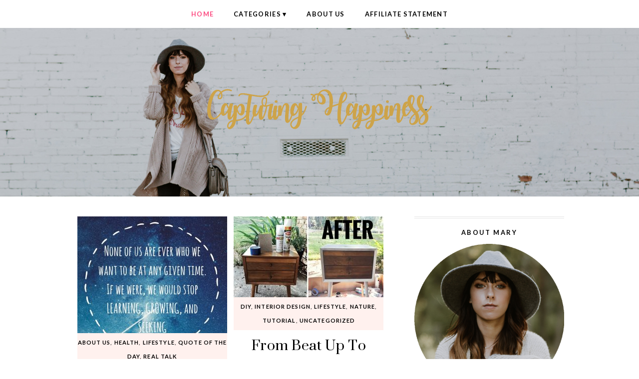

--- FILE ---
content_type: text/html; charset=UTF-8
request_url: https://capturinghappiness.co/page/3/
body_size: 10910
content:
<!DOCTYPE html>
<!--[if IE 7]><html id="ie7" lang="en-US" prefix="og: http://ogp.me/ns#"><![endif]-->
<!--[if IE 8]><html id="ie8" lang="en-US" prefix="og: http://ogp.me/ns#"><![endif]-->
<!--[if !(IE 7) | !(IE 8)  ]><!--><html lang="en-US" prefix="og: http://ogp.me/ns#"><!--<![endif]-->
<head>
<meta charset="UTF-8" />
<meta http-equiv="X-UA-Compatible" content="IE=Edge,chrome=1" />
<meta name="viewport" content="width=device-width, initial-scale=1.0" />
<link rel="profile" href="https://gmpg.org/xfn/11" />
<link rel="pingback" href="https://capturinghappiness.co/xmlrpc.php" />
<title>Capturing Happiness - Page 3 of 4 - Artist, Wardrobe Stylist, Aspiring Influencer, and wandereress exploring the adventure that is this beautiful life!</title>

<!-- This site is optimized with the Yoast SEO plugin v5.7.1 - https://yoast.com/wordpress/plugins/seo/ -->
<meta name="description" content="Artist, Wardrobe Stylist, Aspiring Influencer, and wandereress exploring the adventure that is this beautiful life!"/>
<link rel="canonical" href="https://capturinghappiness.co/page/3/" />
<link rel="prev" href="https://capturinghappiness.co/page/2/" />
<link rel="next" href="https://capturinghappiness.co/page/4/" />
<meta property="og:locale" content="en_US" />
<meta property="og:type" content="website" />
<meta property="og:title" content="Capturing Happiness - Page 3 of 4 - Artist, Wardrobe Stylist, Aspiring Influencer, and wandereress exploring the adventure that is this beautiful life!" />
<meta property="og:description" content="Artist, Wardrobe Stylist, Aspiring Influencer, and wandereress exploring the adventure that is this beautiful life!" />
<meta property="og:url" content="https://capturinghappiness.co/page/3/" />
<meta property="og:site_name" content="Capturing Happiness" />
<meta name="twitter:card" content="summary" />
<meta name="twitter:description" content="Artist, Wardrobe Stylist, Aspiring Influencer, and wandereress exploring the adventure that is this beautiful life!" />
<meta name="twitter:title" content="Capturing Happiness - Page 3 of 4 - Artist, Wardrobe Stylist, Aspiring Influencer, and wandereress exploring the adventure that is this beautiful life!" />
<script type='application/ld+json'>{"@context":"http:\/\/schema.org","@type":"WebSite","@id":"#website","url":"https:\/\/capturinghappiness.co\/","name":"Capturing Happiness","potentialAction":{"@type":"SearchAction","target":"https:\/\/capturinghappiness.co\/?s={search_term_string}","query-input":"required name=search_term_string"}}</script>
<!-- / Yoast SEO plugin. -->

<link rel='dns-prefetch' href='//maxcdn.bootstrapcdn.com' />
<link rel='dns-prefetch' href='//s.w.org' />
<link rel="alternate" type="application/rss+xml" title="Capturing Happiness &raquo; Feed" href="https://capturinghappiness.co/feed/" />
<link rel="alternate" type="application/rss+xml" title="Capturing Happiness &raquo; Comments Feed" href="https://capturinghappiness.co/comments/feed/" />
		<script type="text/javascript">
			window._wpemojiSettings = {"baseUrl":"https:\/\/s.w.org\/images\/core\/emoji\/2.2.1\/72x72\/","ext":".png","svgUrl":"https:\/\/s.w.org\/images\/core\/emoji\/2.2.1\/svg\/","svgExt":".svg","source":{"concatemoji":"https:\/\/capturinghappiness.co\/wp-includes\/js\/wp-emoji-release.min.js"}};
			!function(a,b,c){function d(a){var b,c,d,e,f=String.fromCharCode;if(!k||!k.fillText)return!1;switch(k.clearRect(0,0,j.width,j.height),k.textBaseline="top",k.font="600 32px Arial",a){case"flag":return k.fillText(f(55356,56826,55356,56819),0,0),!(j.toDataURL().length<3e3)&&(k.clearRect(0,0,j.width,j.height),k.fillText(f(55356,57331,65039,8205,55356,57096),0,0),b=j.toDataURL(),k.clearRect(0,0,j.width,j.height),k.fillText(f(55356,57331,55356,57096),0,0),c=j.toDataURL(),b!==c);case"emoji4":return k.fillText(f(55357,56425,55356,57341,8205,55357,56507),0,0),d=j.toDataURL(),k.clearRect(0,0,j.width,j.height),k.fillText(f(55357,56425,55356,57341,55357,56507),0,0),e=j.toDataURL(),d!==e}return!1}function e(a){var c=b.createElement("script");c.src=a,c.defer=c.type="text/javascript",b.getElementsByTagName("head")[0].appendChild(c)}var f,g,h,i,j=b.createElement("canvas"),k=j.getContext&&j.getContext("2d");for(i=Array("flag","emoji4"),c.supports={everything:!0,everythingExceptFlag:!0},h=0;h<i.length;h++)c.supports[i[h]]=d(i[h]),c.supports.everything=c.supports.everything&&c.supports[i[h]],"flag"!==i[h]&&(c.supports.everythingExceptFlag=c.supports.everythingExceptFlag&&c.supports[i[h]]);c.supports.everythingExceptFlag=c.supports.everythingExceptFlag&&!c.supports.flag,c.DOMReady=!1,c.readyCallback=function(){c.DOMReady=!0},c.supports.everything||(g=function(){c.readyCallback()},b.addEventListener?(b.addEventListener("DOMContentLoaded",g,!1),a.addEventListener("load",g,!1)):(a.attachEvent("onload",g),b.attachEvent("onreadystatechange",function(){"complete"===b.readyState&&c.readyCallback()})),f=c.source||{},f.concatemoji?e(f.concatemoji):f.wpemoji&&f.twemoji&&(e(f.twemoji),e(f.wpemoji)))}(window,document,window._wpemojiSettings);
		</script>
		<style type="text/css">
img.wp-smiley,
img.emoji {
	display: inline !important;
	border: none !important;
	box-shadow: none !important;
	height: 1em !important;
	width: 1em !important;
	margin: 0 .07em !important;
	vertical-align: -0.1em !important;
	background: none !important;
	padding: 0 !important;
}
</style>
<link rel='stylesheet' id='contact-form-7-css'  href='https://capturinghappiness.co/wp-content/plugins/contact-form-7/includes/css/styles.css' type='text/css' media='all' />
<link rel='stylesheet' id='es-widget-css-css'  href='https://capturinghappiness.co/wp-content/plugins/email-subscribers/widget/es-widget.css' type='text/css' media='all' />
<link rel='stylesheet' id='sb_instagram_styles-css'  href='https://capturinghappiness.co/wp-content/plugins/instagram-feed/css/sb-instagram.min.css' type='text/css' media='all' />
<link rel='stylesheet' id='sb-font-awesome-css'  href='https://maxcdn.bootstrapcdn.com/font-awesome/4.7.0/css/font-awesome.min.css' type='text/css' media='all' />
<link rel='stylesheet' id='counter-style-css'  href='https://capturinghappiness.co/wp-content/plugins/page-visit-counter/public/css/counter-style.css' type='text/css' media='all' />
<link rel='stylesheet' id='rs-plugin-settings-css'  href='https://capturinghappiness.co/wp-content/plugins/revslider/public/assets/css/settings.css' type='text/css' media='all' />
<style id='rs-plugin-settings-inline-css' type='text/css'>
#rs-demo-id {}
</style>
<link rel='stylesheet' id='ace-style-css'  href='https://capturinghappiness.co/wp-content/themes/Paisley/style.css' type='text/css' media='all' />
<link rel='stylesheet' id='colorbox-css'  href='https://capturinghappiness.co/wp-content/themes/Paisley/js/colorbox/colorbox.css' type='text/css' media='all' />
<link rel='stylesheet' id='dashicons-css'  href='https://capturinghappiness.co/wp-includes/css/dashicons.min.css' type='text/css' media='all' />
<script type='text/javascript' src='https://capturinghappiness.co/wp-includes/js/jquery/jquery.js'></script>
<script type='text/javascript' src='https://capturinghappiness.co/wp-includes/js/jquery/jquery-migrate.min.js'></script>
<script type='text/javascript'>
/* <![CDATA[ */
var pagevisit = {"ajaxurl":"https:\/\/capturinghappiness.co\/wp-admin\/admin-ajax.php","pageurl":"https:\/\/capturinghappiness.co\/page\/3"};
/* ]]> */
</script>
<script type='text/javascript' src='https://capturinghappiness.co/wp-content/plugins/page-visit-counter/public/js/custom.js'></script>
<script type='text/javascript' src='https://capturinghappiness.co/wp-content/plugins/revslider/public/assets/js/jquery.themepunch.tools.min.js'></script>
<script type='text/javascript' src='https://capturinghappiness.co/wp-content/plugins/revslider/public/assets/js/jquery.themepunch.revolution.min.js'></script>
<link rel='https://api.w.org/' href='https://capturinghappiness.co/wp-json/' />
<link rel="EditURI" type="application/rsd+xml" title="RSD" href="https://capturinghappiness.co/xmlrpc.php?rsd" />
<link rel="wlwmanifest" type="application/wlwmanifest+xml" href="https://capturinghappiness.co/wp-includes/wlwmanifest.xml" /> 
  <style type="text/css">

    h1 {color: #000000;}    h2 {color: #000000;}    h3 {color: #444444;}    h4 {color: #444444;}    h5 {color: #555555;}    h6 {color: #555555;}
    a {color: #fc477e;}     a:hover {color: #000000;}
    .nav, .nav ul ul, .nav .menu, .menu-click {background: #ffffff;}     .nav ul ul, .nav ul ul li {border-color: #ffffff;}         .footer-nav a,
    .nav a,
	.nav ul li.has-sub > a:after,
	.nav ul ul li.has-sub > a:after,
	.nav ul li.page_item_has_children > a:after,
	.nav ul ul li.menu-item-has-children > a:after,
	.menu-click,
    .menu-click:before {
      color: #000000;
     }
             .footer-nav a:hover,
    .nav a:hover,
    .footernav .current-menu-item > a,
    .footernav .current-menu-ancestor > a,
    .footernav .current_page_item > a,
    .footernav .current_page_ancestor > a
    .nav a:hover,
    .nav .current-menu-item > a,
    .nav .current-menu-ancestor > a,
    .nav .current_page_item > a,
    .nav .current_page_ancestor > a,
    .menu-open:before {
      color: #fc477e;
    }
        .nav ul ul, .nav ul ul li {border-color: #eeeeee;}
    	.sc-flex-direction-nav li a.sc-flex-next .fa,
	.sc-flex-direction-nav li a.sc-flex-prev .fa {
      color: #fc477e;
    }
    
        .responsiveslides_tabs li.responsiveslides_here a,
	.sc-flex-control-nav li a.sc-flex-active,
	.sc-flex-control-nav li a:hover,
    .nivo-controlNav a.active,
    .pagination a:hover,
	.pagination .current {
      background: #fc477e;
    }
    
        button,
    .post-button,
    .input-button,
    input[type=submit] {
      background: #000000;
      border: 1px solid #000000;      color: #ffffff;    }
    
        button:hover,
    .post-button:hover,
    .input-button:hover,
    input[type=submit]:hover {
      background: #fc477e;
      border: 1px solid #fc477e;      color: #ffffff;    }
    
    .sideform-button {color: #ffffff !important;}    .sideform-button:hover {color: #ffffff !important;}
    body {color: #444444;}    .side-widget, .footer-inner-wrap {border-color: #e6e6e6;}    .article .post-date:before {background: #e6e6e6;}
    .article .page-title {color: #000000;}    .article .post-title a {color: #000000;}    .article .post-title a:hover {color: #fc477e !important;}
    .article .post-list-category {background: #fff1ee !important;}    .article .post-list-category a {color: #000000 !important;}
    .article .post-meta {background: #fff1ee !important;}    .article .post-meta {color: #000000 !important;}
    #cancel-comment-reply-link, a.comment-reply-link {background: #000000; color: #ffffff;}
    .side-widget h3 {color: #000000;}    .footer-widget h4 {color: #222222;}
    .footer-inner-wrap {background: #ffffff;}    .footer {color: #444444;}    .footer {background: #fff1ee;}    p.footer-copy {color: #666666;}
            
    .accordion-title {background-color: #000000; color: #ffffff;}    .accordion-open {background-color: #fc477e; color: #ffffff;}
    ul.social-icons .fa-twitter {background: #cccccc;}    ul.social-icons .fa-facebook {background: #cccccc;}    ul.social-icons .fa-envelope {background: #cccccc;}    ul.social-icons .fa-rss {background: #cccccc;}    ul.social-icons .fa-google-plus {background: #cccccc;}    ul.social-icons .fa-flickr {background: #cccccc;}    ul.social-icons .fa-linkedin {background: #cccccc;}    ul.social-icons .fa-youtube {background: #cccccc;}    ul.social-icons .fa-vimeo-square {background: #cccccc;}    ul.social-icons .fa-instagram {background: #cccccc;}    ul.social-icons .fa-plus {background: #cccccc;}    ul.social-icons .fa-pinterest {background: #cccccc;}    ul.social-icons .fa-tumblr {background: #cccccc;}
    ul.social-icons .fa-twitter:hover {background: #269dd5;}    ul.social-icons .fa-facebook:hover {background: #0c42b2;}    ul.social-icons .fa-envelope:hover {background: #aaaaaa;}    ul.social-icons .fa-rss:hover {background: #f49000;}    ul.social-icons .fa-google-plus:hover {background: #fd3000;}    ul.social-icons .fa-flickr:hover {background: #fc0077;}    ul.social-icons .fa-linkedin:hover {background: #0d5a7b;}    ul.social-icons .fa-youtube:hover {background: #ff0000;}    ul.social-icons .fa-vimeo-square:hover {background: #00c1f8;}    ul.social-icons .fa-instagram:hover {background: #194f7a;}    ul.social-icons .fa-plus:hover {background: #00c4fd;}    ul.social-icons .fa-pinterest:hover {background: #c70505;}    ul.social-icons .fa-tumblr:hover {background: #304d6b;}
    
                                                        
                                                        
    
    
    
  </style>
  <!--[if lt IE 7]><script src="http://ie7-js.googlecode.com/svn/version/2.1(beta4)/IE7.js" type="text/javascript"></script><![endif]-->
  <!--[if lt IE 8]><script src="http://ie7-js.googlecode.com/svn/version/2.1(beta4)/IE8.js" type="text/javascript"></script><![endif]-->
  <!--[if lt IE 9]><script src="http://ie7-js.googlecode.com/svn/version/2.1(beta4)/IE9.js" type="text/javascript"></script><![endif]-->
  <!--[if lt IE 9]><script src="http://html5shim.googlecode.com/svn/trunk/html5.js" type="text/javascript"></script><![endif]-->
  <script type="text/javascript">
  if( typeof tb_pathToImage != 'string' ) {
      var tb_pathToImage = "https://capturinghappiness.co/wp-includes/js/thickbox/loadingAnimation.gif";
    }
  if( typeof tb_closeImage != 'string' ) {
      var tb_closeImage = "https://capturinghappiness.co/wp-includes/js/thickbox/tb-close.png";
    }
  </script>
        <style type="text/css">
      @media all and (min-width: 800px) {
        .woocommerce ul.products li.product,
        .woocommerce-page ul.products li.product {width: 100%;}
      }
      </style>
    <meta name="generator" content="Powered by Slider Revolution 5.4.1 - responsive, Mobile-Friendly Slider Plugin for WordPress with comfortable drag and drop interface." />
<style type="text/css">
.header {background-image: url('https://capturinghappiness.co/wp-content/uploads/2018/01/Mary-157.jpg'); background-size: cover; background-position: center center;}
</style>
</head>

<body class="home blog paged paged-3" itemscope itemtype="http://schema.org/WebPage">

<span class="back-top"><i class="fa fa-angle-up"></i></span>



<section class="wrap">

<nav class="nav" id="nav" itemscope itemtype="http://schema.org/SiteNavigationElement">
	<label for="show-menu"><div class="menu-click">Menu</div></label>
	<input type="checkbox" id="show-menu" class="checkbox-menu hidden" role="button">
	<div class="menu-wrap">
		<div class="menu"><ul id="menu-main-menu" class="main-menu"><li id="menu-item-9756" class="menu-item menu-item-type-custom menu-item-object-custom current-menu-item menu-item-home menu-item-9756"><a href="https://capturinghappiness.co/">Home</a></li>
<li id="menu-item-9758" class="menu-item menu-item-type-custom menu-item-object-custom menu-item-has-children menu-item-9758"><a>Categories</a>
<ul class="sub-menu">
	<li id="menu-item-9779" class="menu-item menu-item-type-taxonomy menu-item-object-category menu-item-9779"><a href="https://capturinghappiness.co/category/travel/">Travel</a></li>
	<li id="menu-item-10022" class="menu-item menu-item-type-taxonomy menu-item-object-category menu-item-10022"><a href="https://capturinghappiness.co/category/travel/packing/">Packing</a></li>
	<li id="menu-item-9778" class="menu-item menu-item-type-taxonomy menu-item-object-category menu-item-9778"><a href="https://capturinghappiness.co/category/nature/">Nature</a></li>
	<li id="menu-item-9777" class="menu-item menu-item-type-taxonomy menu-item-object-category menu-item-9777"><a href="https://capturinghappiness.co/category/lifestyle/">Lifestyle</a></li>
	<li id="menu-item-9775" class="menu-item menu-item-type-taxonomy menu-item-object-category menu-item-9775"><a href="https://capturinghappiness.co/category/fashion/">Fashion</a></li>
</ul>
</li>
<li id="menu-item-9985" class="menu-item menu-item-type-post_type menu-item-object-page menu-item-9985"><a href="https://capturinghappiness.co/about-us/">About Us</a></li>
<li id="menu-item-10405" class="menu-item menu-item-type-post_type menu-item-object-page menu-item-10405"><a href="https://capturinghappiness.co/affiliate-statement/">Affiliate Statement</a></li>
</ul></div>	</div>
</nav><!-- .nav -->

<header class="header" id="header" itemscope itemtype="http://schema.org/WPHeader">

      <a href="https://capturinghappiness.co">
      <img src="https://capturinghappiness.co/wp-content/uploads/2018/01/26510528_1386402581485895_1568136269_o-1.png" class="aligncenter" style="width:calc(900px/2); height:auto;" alt="Capturing Happiness" title="Capturing Happiness" />
    </a>
  
</header><!-- .header -->

<section class="container">

  <main role="main" class="section" id="section">

    
    
          <article class="article article-list post-10383 post type-post status-publish format-standard has-post-thumbnail hentry category-about-us category-health category-lifestyle category-quote-of-the-day category-real-talk tag-blogging tag-bullying tag-christian-living tag-lifestyle tag-positive-living tag-positivity tag-real-talk tag-selfhelp" id="post-10383" itemscope itemtype="http://schema.org/CreativeWork">

      <section class="post-thumbnail">

                  <span itemprop="image" itemscope itemtype="https://schema.org/ImageObject">
            <a href="https://capturinghappiness.co/the-killers-of-success-self-doubt-deprecation-and-comparison/" ><img width="300" height="300" src="https://capturinghappiness.co/wp-content/uploads/2017/10/jUwAx6O-1.jpg" class="aligncenter wp-post-image" alt="" srcset="https://capturinghappiness.co/wp-content/uploads/2017/10/jUwAx6O-1.jpg 1200w, https://capturinghappiness.co/wp-content/uploads/2017/10/jUwAx6O-1-150x150.jpg 150w, https://capturinghappiness.co/wp-content/uploads/2017/10/jUwAx6O-1-300x300.jpg 300w, https://capturinghappiness.co/wp-content/uploads/2017/10/jUwAx6O-1-768x768.jpg 768w, https://capturinghappiness.co/wp-content/uploads/2017/10/jUwAx6O-1-1024x1024.jpg 1024w" sizes="(max-width: 300px) 100vw, 300px" /></a>
            <meta itemprop="url" content="https://capturinghappiness.co/wp-content/uploads/2017/10/jUwAx6O-1.jpg" />
            <meta itemprop="width" content="" />
            <meta itemprop="height" content="" />
          </span>
                <section class="post-list-category"><a href="https://capturinghappiness.co/category/about-us/" rel="category tag">About us</a>, <a href="https://capturinghappiness.co/category/lifestyle/health/" rel="category tag">Health</a>, <a href="https://capturinghappiness.co/category/lifestyle/" rel="category tag">Lifestyle</a>, <a href="https://capturinghappiness.co/category/lifestyle/quote-of-the-day/" rel="category tag">Quote Of The Day</a>, <a href="https://capturinghappiness.co/category/lifestyle/real-talk/" rel="category tag">Real Talk</a></section>      </section>

            <header class="post-header">
        <h2 class="post-title entry-title" itemprop="headline"><a href="https://capturinghappiness.co/the-killers-of-success-self-doubt-deprecation-and-comparison/" rel="bookmark" title="The Killers Of Success &#8212; Self doubt, Deprecation, and Comparison" >The Killers Of Success &#8212; Self doubt, Deprecation, and Comparison</a></h2>
        <time datetime="October 20, 2017" itemprop="datePublished" class="post-date updated">October 20, 2017</time>      </header>
      
    </article><!-- .article -->
    
          <article class="article article-list post-10367 post type-post status-publish format-standard has-post-thumbnail hentry category-diy category-interior-design category-lifestyle category-nature category-tutorial category-uncategorized tag-diy tag-home-decor tag-interior-desgin tag-mid-century-modern tag-recycling tag-spray-paint tag-upcycle" id="post-10367" itemscope itemtype="http://schema.org/CreativeWork">

      <section class="post-thumbnail">

                  <span itemprop="image" itemscope itemtype="https://schema.org/ImageObject">
            <a href="https://capturinghappiness.co/from-beat-up-to-beautiful-my-upcycle-adventure/" ><img width="300" height="228" src="https://capturinghappiness.co/wp-content/uploads/2017/10/MSYZcmC.jpg" class="aligncenter wp-post-image" alt="" srcset="https://capturinghappiness.co/wp-content/uploads/2017/10/MSYZcmC.jpg 3907w, https://capturinghappiness.co/wp-content/uploads/2017/10/MSYZcmC-300x228.jpg 300w, https://capturinghappiness.co/wp-content/uploads/2017/10/MSYZcmC-768x584.jpg 768w, https://capturinghappiness.co/wp-content/uploads/2017/10/MSYZcmC-1024x779.jpg 1024w" sizes="(max-width: 300px) 100vw, 300px" /></a>
            <meta itemprop="url" content="https://capturinghappiness.co/wp-content/uploads/2017/10/MSYZcmC.jpg" />
            <meta itemprop="width" content="" />
            <meta itemprop="height" content="" />
          </span>
                <section class="post-list-category"><a href="https://capturinghappiness.co/category/lifestyle/tutorial/diy/" rel="category tag">DIY</a>, <a href="https://capturinghappiness.co/category/interior-design/" rel="category tag">interior design</a>, <a href="https://capturinghappiness.co/category/lifestyle/" rel="category tag">Lifestyle</a>, <a href="https://capturinghappiness.co/category/nature/" rel="category tag">Nature</a>, <a href="https://capturinghappiness.co/category/lifestyle/tutorial/" rel="category tag">Tutorial</a>, <a href="https://capturinghappiness.co/category/uncategorized/" rel="category tag">Uncategorized</a></section>      </section>

            <header class="post-header">
        <h2 class="post-title entry-title" itemprop="headline"><a href="https://capturinghappiness.co/from-beat-up-to-beautiful-my-upcycle-adventure/" rel="bookmark" title="From Beat Up To Beautiful&#8211;My Upcycle Adventure" >From Beat Up To Beautiful&#8211;My Upcycle Adventure</a></h2>
        <time datetime="October 16, 2017" itemprop="datePublished" class="post-date updated">October 16, 2017</time>      </header>
      
    </article><!-- .article -->
    
          <article class="article article-list post-10352 post type-post status-publish format-standard has-post-thumbnail hentry category-beauty category-fashion category-lifestyle category-makeup tag-fall tag-fashion tag-giveaway tag-lifestyle tag-nordstrom tag-shopping tag-style tag-winter tag-womens-fashion" id="post-10352" itemscope itemtype="http://schema.org/CreativeWork">

      <section class="post-thumbnail">

                  <span itemprop="image" itemscope itemtype="https://schema.org/ImageObject">
            <a href="https://capturinghappiness.co/the-nordstrom-shopping-spree-that-dreams-are-made-of/" ><img width="300" height="261" src="https://capturinghappiness.co/wp-content/uploads/2017/10/Screenshot-2017-10-11-at-9.28.37-AM-3.png" class="aligncenter wp-post-image" alt="" srcset="https://capturinghappiness.co/wp-content/uploads/2017/10/Screenshot-2017-10-11-at-9.28.37-AM-3.png 1150w, https://capturinghappiness.co/wp-content/uploads/2017/10/Screenshot-2017-10-11-at-9.28.37-AM-3-300x261.png 300w, https://capturinghappiness.co/wp-content/uploads/2017/10/Screenshot-2017-10-11-at-9.28.37-AM-3-768x668.png 768w, https://capturinghappiness.co/wp-content/uploads/2017/10/Screenshot-2017-10-11-at-9.28.37-AM-3-1024x891.png 1024w" sizes="(max-width: 300px) 100vw, 300px" /></a>
            <meta itemprop="url" content="https://capturinghappiness.co/wp-content/uploads/2017/10/Screenshot-2017-10-11-at-9.28.37-AM-3.png" />
            <meta itemprop="width" content="" />
            <meta itemprop="height" content="" />
          </span>
                <section class="post-list-category"><a href="https://capturinghappiness.co/category/lifestyle/beauty/" rel="category tag">beauty</a>, <a href="https://capturinghappiness.co/category/fashion/" rel="category tag">Fashion</a>, <a href="https://capturinghappiness.co/category/lifestyle/" rel="category tag">Lifestyle</a>, <a href="https://capturinghappiness.co/category/lifestyle/beauty/makeup/" rel="category tag">Makeup</a></section>      </section>

            <header class="post-header">
        <h2 class="post-title entry-title" itemprop="headline"><a href="https://capturinghappiness.co/the-nordstrom-shopping-spree-that-dreams-are-made-of/" rel="bookmark" title="The Nordstrom Shopping Spree That Dreams Are Made Of" >The Nordstrom Shopping Spree That Dreams Are Made Of</a></h2>
        <time datetime="October 12, 2017" itemprop="datePublished" class="post-date updated">October 12, 2017</time>      </header>
      
    </article><!-- .article -->
    
          <article class="article article-list post-10345 post type-post status-publish format-standard has-post-thumbnail hentry category-beauty category-fashion category-lifestyle category-makeup category-tutorial category-uncategorized tag-beauty tag-beauty-blogger tag-eyebrows tag-grwm tag-makeup tag-makeup-video tag-natural tag-tutorial tag-youtube" id="post-10345" itemscope itemtype="http://schema.org/CreativeWork">

      <section class="post-thumbnail">

                  <span itemprop="image" itemscope itemtype="https://schema.org/ImageObject">
            <a href="https://capturinghappiness.co/its-finally-here-my-semi-natural-makeup-routine/" ><img width="300" height="200" src="https://capturinghappiness.co/wp-content/uploads/2017/10/D2ho4it.jpg" class="aligncenter wp-post-image" alt="" srcset="https://capturinghappiness.co/wp-content/uploads/2017/10/D2ho4it.jpg 5511w, https://capturinghappiness.co/wp-content/uploads/2017/10/D2ho4it-300x200.jpg 300w, https://capturinghappiness.co/wp-content/uploads/2017/10/D2ho4it-768x512.jpg 768w, https://capturinghappiness.co/wp-content/uploads/2017/10/D2ho4it-1024x683.jpg 1024w" sizes="(max-width: 300px) 100vw, 300px" /></a>
            <meta itemprop="url" content="https://capturinghappiness.co/wp-content/uploads/2017/10/D2ho4it.jpg" />
            <meta itemprop="width" content="" />
            <meta itemprop="height" content="" />
          </span>
                <section class="post-list-category"><a href="https://capturinghappiness.co/category/lifestyle/beauty/" rel="category tag">beauty</a>, <a href="https://capturinghappiness.co/category/fashion/" rel="category tag">Fashion</a>, <a href="https://capturinghappiness.co/category/lifestyle/" rel="category tag">Lifestyle</a>, <a href="https://capturinghappiness.co/category/lifestyle/beauty/makeup/" rel="category tag">Makeup</a>, <a href="https://capturinghappiness.co/category/lifestyle/tutorial/" rel="category tag">Tutorial</a>, <a href="https://capturinghappiness.co/category/uncategorized/" rel="category tag">Uncategorized</a></section>      </section>

            <header class="post-header">
        <h2 class="post-title entry-title" itemprop="headline"><a href="https://capturinghappiness.co/its-finally-here-my-semi-natural-makeup-routine/" rel="bookmark" title="It&#8217;s Finally Here! (My Semi-Natural Makeup Routine)" >It&#8217;s Finally Here! (My Semi-Natural Makeup Routine)</a></h2>
        <time datetime="October 10, 2017" itemprop="datePublished" class="post-date updated">October 10, 2017</time>      </header>
      
    </article><!-- .article -->
    
          <article class="article article-list post-10333 post type-post status-publish format-standard has-post-thumbnail hentry category-fashion category-interior-design category-lifestyle category-packing category-travel tag-cleaning tag-closet-clean-out tag-declutter tag-fashion tag-home tag-lifestyle tag-living tag-style tag-transitional-fashion tag-wardrobe tag-winter" id="post-10333" itemscope itemtype="http://schema.org/CreativeWork">

      <section class="post-thumbnail">

                  <span itemprop="image" itemscope itemtype="https://schema.org/ImageObject">
            <a href="https://capturinghappiness.co/how-and-when-to-break-up-with-your-wardrobe/" ><img width="300" height="321" src="https://capturinghappiness.co/wp-content/uploads/2017/10/KHCI2387.jpg" class="aligncenter wp-post-image" alt="" srcset="https://capturinghappiness.co/wp-content/uploads/2017/10/KHCI2387.jpg 3170w, https://capturinghappiness.co/wp-content/uploads/2017/10/KHCI2387-280x300.jpg 280w, https://capturinghappiness.co/wp-content/uploads/2017/10/KHCI2387-768x822.jpg 768w, https://capturinghappiness.co/wp-content/uploads/2017/10/KHCI2387-957x1024.jpg 957w" sizes="(max-width: 300px) 100vw, 300px" /></a>
            <meta itemprop="url" content="https://capturinghappiness.co/wp-content/uploads/2017/10/KHCI2387.jpg" />
            <meta itemprop="width" content="" />
            <meta itemprop="height" content="" />
          </span>
                <section class="post-list-category"><a href="https://capturinghappiness.co/category/fashion/" rel="category tag">Fashion</a>, <a href="https://capturinghappiness.co/category/interior-design/" rel="category tag">interior design</a>, <a href="https://capturinghappiness.co/category/lifestyle/" rel="category tag">Lifestyle</a>, <a href="https://capturinghappiness.co/category/travel/packing/" rel="category tag">Packing</a>, <a href="https://capturinghappiness.co/category/travel/" rel="category tag">Travel</a></section>      </section>

            <header class="post-header">
        <h2 class="post-title entry-title" itemprop="headline"><a href="https://capturinghappiness.co/how-and-when-to-break-up-with-your-wardrobe/" rel="bookmark" title="How and When to Break up With Your Wardrobe" >How and When to Break up With Your Wardrobe</a></h2>
        <time datetime="October 6, 2017" itemprop="datePublished" class="post-date updated">October 6, 2017</time>      </header>
      
    </article><!-- .article -->
    
          <article class="article article-list post-10301 post type-post status-publish format-standard has-post-thumbnail hentry category-beauty category-fashion category-interior-design category-lifestyle category-nature category-travel category-uncategorized tag-adventure tag-autumn tag-beauty tag-chipjoanna tag-dates tag-fall tag-fashion tag-hgtv tag-lifestyle tag-magnolia-market tag-road-trip tag-style" id="post-10301" itemscope itemtype="http://schema.org/CreativeWork">

      <section class="post-thumbnail">

                  <span itemprop="image" itemscope itemtype="https://schema.org/ImageObject">
            <a href="https://capturinghappiness.co/autumn-down-south/" ><img width="300" height="218" src="https://capturinghappiness.co/wp-content/uploads/2017/10/CRVH6860.jpg" class="aligncenter wp-post-image" alt="" srcset="https://capturinghappiness.co/wp-content/uploads/2017/10/CRVH6860.jpg 5053w, https://capturinghappiness.co/wp-content/uploads/2017/10/CRVH6860-300x218.jpg 300w, https://capturinghappiness.co/wp-content/uploads/2017/10/CRVH6860-768x558.jpg 768w, https://capturinghappiness.co/wp-content/uploads/2017/10/CRVH6860-1024x745.jpg 1024w" sizes="(max-width: 300px) 100vw, 300px" /></a>
            <meta itemprop="url" content="https://capturinghappiness.co/wp-content/uploads/2017/10/CRVH6860.jpg" />
            <meta itemprop="width" content="" />
            <meta itemprop="height" content="" />
          </span>
                <section class="post-list-category"><a href="https://capturinghappiness.co/category/lifestyle/beauty/" rel="category tag">beauty</a>, <a href="https://capturinghappiness.co/category/fashion/" rel="category tag">Fashion</a>, <a href="https://capturinghappiness.co/category/interior-design/" rel="category tag">interior design</a>, <a href="https://capturinghappiness.co/category/lifestyle/" rel="category tag">Lifestyle</a>, <a href="https://capturinghappiness.co/category/nature/" rel="category tag">Nature</a>, <a href="https://capturinghappiness.co/category/travel/" rel="category tag">Travel</a>, <a href="https://capturinghappiness.co/category/uncategorized/" rel="category tag">Uncategorized</a></section>      </section>

            <header class="post-header">
        <h2 class="post-title entry-title" itemprop="headline"><a href="https://capturinghappiness.co/autumn-down-south/" rel="bookmark" title="Autumn Down South" >Autumn Down South</a></h2>
        <time datetime="October 4, 2017" itemprop="datePublished" class="post-date updated">October 4, 2017</time>      </header>
      
    </article><!-- .article -->
    
          <article class="article article-list post-10272 post type-post status-publish format-standard has-post-thumbnail hentry category-fashion category-foodcooking category-health category-interior-design category-lifestyle category-travel category-uncategorized tag-adventure tag-cafe tag-coffee-dates tag-coffee-porn tag-date-ideas tag-decor tag-food tag-fun tag-happiness tag-lifestyle tag-pastries tag-travel" id="post-10272" itemscope itemtype="http://schema.org/CreativeWork">

      <section class="post-thumbnail">

                  <span itemprop="image" itemscope itemtype="https://schema.org/ImageObject">
            <a href="https://capturinghappiness.co/falling-in-love-with-cafe-hopping/" ><img width="300" height="200" src="https://capturinghappiness.co/wp-content/uploads/2017/09/xKOvw5O-Imgur.jpg" class="aligncenter wp-post-image" alt="" srcset="https://capturinghappiness.co/wp-content/uploads/2017/09/xKOvw5O-Imgur.jpg 2448w, https://capturinghappiness.co/wp-content/uploads/2017/09/xKOvw5O-Imgur-300x200.jpg 300w, https://capturinghappiness.co/wp-content/uploads/2017/09/xKOvw5O-Imgur-768x512.jpg 768w, https://capturinghappiness.co/wp-content/uploads/2017/09/xKOvw5O-Imgur-1024x683.jpg 1024w" sizes="(max-width: 300px) 100vw, 300px" /></a>
            <meta itemprop="url" content="https://capturinghappiness.co/wp-content/uploads/2017/09/xKOvw5O-Imgur.jpg" />
            <meta itemprop="width" content="" />
            <meta itemprop="height" content="" />
          </span>
                <section class="post-list-category"><a href="https://capturinghappiness.co/category/fashion/" rel="category tag">Fashion</a>, <a href="https://capturinghappiness.co/category/lifestyle/health/foodcooking/" rel="category tag">food/cooking</a>, <a href="https://capturinghappiness.co/category/lifestyle/health/" rel="category tag">Health</a>, <a href="https://capturinghappiness.co/category/interior-design/" rel="category tag">interior design</a>, <a href="https://capturinghappiness.co/category/lifestyle/" rel="category tag">Lifestyle</a>, <a href="https://capturinghappiness.co/category/travel/" rel="category tag">Travel</a>, <a href="https://capturinghappiness.co/category/uncategorized/" rel="category tag">Uncategorized</a></section>      </section>

            <header class="post-header">
        <h2 class="post-title entry-title" itemprop="headline"><a href="https://capturinghappiness.co/falling-in-love-with-cafe-hopping/" rel="bookmark" title="Falling In Love With Cafe Hopping" >Falling In Love With Cafe Hopping</a></h2>
        <time datetime="September 22, 2017" itemprop="datePublished" class="post-date updated">September 22, 2017</time>      </header>
      
    </article><!-- .article -->
    
          <article class="article article-list post-10262 post type-post status-publish format-standard has-post-thumbnail hentry category-foodcooking category-health category-interior-design category-lifestyle category-types tag-bento tag-burrito-bowl tag-cheap-eating tag-food tag-healthy tag-kroger tag-meal-planning tag-meal-prep tag-money-saving-tips tag-whole30" id="post-10262" itemscope itemtype="http://schema.org/CreativeWork">

      <section class="post-thumbnail">

                  <span itemprop="image" itemscope itemtype="https://schema.org/ImageObject">
            <a href="https://capturinghappiness.co/insanely-delicious-meal-prep-thatll-please-your-pickiest-eater/" ><img width="300" height="218" src="https://capturinghappiness.co/wp-content/uploads/2017/09/DLjD7UU.jpg" class="aligncenter wp-post-image" alt="" srcset="https://capturinghappiness.co/wp-content/uploads/2017/09/DLjD7UU.jpg 5045w, https://capturinghappiness.co/wp-content/uploads/2017/09/DLjD7UU-300x218.jpg 300w, https://capturinghappiness.co/wp-content/uploads/2017/09/DLjD7UU-768x559.jpg 768w, https://capturinghappiness.co/wp-content/uploads/2017/09/DLjD7UU-1024x746.jpg 1024w" sizes="(max-width: 300px) 100vw, 300px" /></a>
            <meta itemprop="url" content="https://capturinghappiness.co/wp-content/uploads/2017/09/DLjD7UU.jpg" />
            <meta itemprop="width" content="" />
            <meta itemprop="height" content="" />
          </span>
                <section class="post-list-category"><a href="https://capturinghappiness.co/category/lifestyle/health/foodcooking/" rel="category tag">food/cooking</a>, <a href="https://capturinghappiness.co/category/lifestyle/health/" rel="category tag">Health</a>, <a href="https://capturinghappiness.co/category/interior-design/" rel="category tag">interior design</a>, <a href="https://capturinghappiness.co/category/lifestyle/" rel="category tag">Lifestyle</a>, <a href="https://capturinghappiness.co/category/types/" rel="category tag">Types</a></section>      </section>

            <header class="post-header">
        <h2 class="post-title entry-title" itemprop="headline"><a href="https://capturinghappiness.co/insanely-delicious-meal-prep-thatll-please-your-pickiest-eater/" rel="bookmark" title="Insanely Delicious Meal Prep That&#8217;ll Please Your Pickiest Eater!" >Insanely Delicious Meal Prep That&#8217;ll Please Your Pickiest Eater!</a></h2>
        <time datetime="September 19, 2017" itemprop="datePublished" class="post-date updated">September 19, 2017</time>      </header>
      
    </article><!-- .article -->
    
          <article class="article article-list post-10242 post type-post status-publish format-standard has-post-thumbnail hentry category-about-us category-beauty category-fashion category-lifestyle category-nature category-uncategorized tag-australia tag-family tag-lifestyle tag-living tag-long-distance-relationships tag-marriage tag-married-life tag-nasa tag-online-dating tag-photography tag-texas" id="post-10242" itemscope itemtype="http://schema.org/CreativeWork">

      <section class="post-thumbnail">

                  <span itemprop="image" itemscope itemtype="https://schema.org/ImageObject">
            <a href="https://capturinghappiness.co/ben-and-mary-the-whirlwind-story-of-us/" ><img width="300" height="200" src="https://capturinghappiness.co/wp-content/uploads/2017/09/6P6yd57.jpg" class="aligncenter wp-post-image" alt="" srcset="https://capturinghappiness.co/wp-content/uploads/2017/09/6P6yd57.jpg 1438w, https://capturinghappiness.co/wp-content/uploads/2017/09/6P6yd57-300x200.jpg 300w, https://capturinghappiness.co/wp-content/uploads/2017/09/6P6yd57-768x513.jpg 768w, https://capturinghappiness.co/wp-content/uploads/2017/09/6P6yd57-1024x684.jpg 1024w" sizes="(max-width: 300px) 100vw, 300px" /></a>
            <meta itemprop="url" content="https://capturinghappiness.co/wp-content/uploads/2017/09/6P6yd57.jpg" />
            <meta itemprop="width" content="" />
            <meta itemprop="height" content="" />
          </span>
                <section class="post-list-category"><a href="https://capturinghappiness.co/category/about-us/" rel="category tag">About us</a>, <a href="https://capturinghappiness.co/category/lifestyle/beauty/" rel="category tag">beauty</a>, <a href="https://capturinghappiness.co/category/fashion/" rel="category tag">Fashion</a>, <a href="https://capturinghappiness.co/category/lifestyle/" rel="category tag">Lifestyle</a>, <a href="https://capturinghappiness.co/category/nature/" rel="category tag">Nature</a>, <a href="https://capturinghappiness.co/category/uncategorized/" rel="category tag">Uncategorized</a></section>      </section>

            <header class="post-header">
        <h2 class="post-title entry-title" itemprop="headline"><a href="https://capturinghappiness.co/ben-and-mary-the-whirlwind-story-of-us/" rel="bookmark" title="Ben and Mary: The Whirlwind Story Of Us" >Ben and Mary: The Whirlwind Story Of Us</a></h2>
        <time datetime="September 15, 2017" itemprop="datePublished" class="post-date updated">September 15, 2017</time>      </header>
      
    </article><!-- .article -->
    
          <article class="article article-list post-10212 post type-post status-publish format-standard has-post-thumbnail hentry category-health category-interior-design category-lifestyle category-nature category-uncategorized tag-animal-rescue tag-anxiety tag-decorating tag-depression tag-happiness tag-health tag-hygge tag-hygge-home tag-interior-design tag-lifestyle" id="post-10212" itemscope itemtype="http://schema.org/CreativeWork">

      <section class="post-thumbnail">

                  <span itemprop="image" itemscope itemtype="https://schema.org/ImageObject">
            <a href="https://capturinghappiness.co/hygge-home-for-sanitys-sake/" ><img width="285" height="380" src="https://capturinghappiness.co/wp-content/uploads/2017/09/M0mrIsX.jpg" class="aligncenter wp-post-image" alt="" srcset="https://capturinghappiness.co/wp-content/uploads/2017/09/M0mrIsX.jpg 2448w, https://capturinghappiness.co/wp-content/uploads/2017/09/M0mrIsX-225x300.jpg 225w, https://capturinghappiness.co/wp-content/uploads/2017/09/M0mrIsX-768x1024.jpg 768w" sizes="(max-width: 285px) 100vw, 285px" /></a>
            <meta itemprop="url" content="https://capturinghappiness.co/wp-content/uploads/2017/09/M0mrIsX.jpg" />
            <meta itemprop="width" content="" />
            <meta itemprop="height" content="" />
          </span>
                <section class="post-list-category"><a href="https://capturinghappiness.co/category/lifestyle/health/" rel="category tag">Health</a>, <a href="https://capturinghappiness.co/category/interior-design/" rel="category tag">interior design</a>, <a href="https://capturinghappiness.co/category/lifestyle/" rel="category tag">Lifestyle</a>, <a href="https://capturinghappiness.co/category/nature/" rel="category tag">Nature</a>, <a href="https://capturinghappiness.co/category/uncategorized/" rel="category tag">Uncategorized</a></section>      </section>

            <header class="post-header">
        <h2 class="post-title entry-title" itemprop="headline"><a href="https://capturinghappiness.co/hygge-home-for-sanitys-sake/" rel="bookmark" title="Hygge Home For Sanity&#8217;s Sake!" >Hygge Home For Sanity&#8217;s Sake!</a></h2>
        <time datetime="September 13, 2017" itemprop="datePublished" class="post-date updated">September 13, 2017</time>      </header>
      
    </article><!-- .article -->
    
      
	<nav class="navigation pagination" role="navigation">
		<h2 class="screen-reader-text">Posts navigation</h2>
		<div class="nav-links"><a class="prev page-numbers" href="https://capturinghappiness.co/page/2/">Previous</a>
<a class='page-numbers' href='https://capturinghappiness.co/'>1</a>
<a class='page-numbers' href='https://capturinghappiness.co/page/2/'>2</a>
<span class='page-numbers current'>3</span>
<a class='page-numbers' href='https://capturinghappiness.co/page/4/'>4</a>
<a class="next page-numbers" href="https://capturinghappiness.co/page/4/">Next</a></div>
	</nav>
    
  </main><!-- .section -->

  <aside class="aside" id="aside" role="complementary" itemscope itemtype="http://schema.org/WPSideBar">

  <article class="side-widget widget widget_ace_author" id="ace_author-5">
      <h3>About Mary</h3>
      <img src="https://capturinghappiness.co/wp-content/uploads/2017/12/imageedit_4_6197460863.png" class="aligncenter" alt="About Mary" />      <p>Down to earth Dallasite with big dreams of world travel and aspirations to inspire. Blogger, Artist, Wardrobe stylist and influencer. </p>
            <div class="clearfix">&nbsp;</div>

    </article><article class="side-widget widget widget_ace_social" id="ace_social-3">
      <h3>Follow Me</h3>
      <div class="textwidget social-icons-wrap">
        <ul class="social-icons">
                    <li><a href="https://www.facebook.com/capturinghappiness.co/" class="fa fa-facebook radius-50" target="_blank"><span>Facebook</span></a></li>                                        <li><a href="https://www.youtube.com/channel/UCb6jkcAAdfxxhfj5hbzbf-A?view_as=subscriber" class="fa fa-youtube radius-50" target="_blank"><span>YouTube</span></a></li>                    <li><a href="https://www.facebook.com/capturinghappiness.co/" class="fa fa-instagram radius-50" target="_blank"><span>Instagram</span></a></li>                    <li><a href="https://www.pinterest.com/CapturingHappinessbyMaryG/pins/" class="fa fa-pinterest radius-50" target="_blank"><span>Pinterest</span></a></li>                    <li><a href="/cdn-cgi/l/email-protection#9af7fbbcb9ababaea1e3bcb9ababaaa1fdfbbcb9abaaa2a1f8e8bcb9a3ada1bcb9abaaafa1bcb9ababaca1bcb9abaaaea1bcb9acaea1fdf7fbf3bcb9abaaa2a1bcb9aeaca1f9bcb9abababa1f7" class="fa fa-envelope radius-50" target="_blank"><span>Email</span></a></li>                  </ul>
      <div class="clearfix">&nbsp;</div>
      </div>

    </article><article class="side-widget widget widget_categories" id="categories-11"><h3>Categories</h3><label class="screen-reader-text" for="cat">Categories</label><select  name='cat' id='cat' class='postform' >
	<option value='-1'>Select Category</option>
	<option class="level-0" value="16">About us</option>
	<option class="level-0" value="96">beauty</option>
	<option class="level-0" value="172">DIY</option>
	<option class="level-0" value="18">Fashion</option>
	<option class="level-0" value="128">food/cooking</option>
	<option class="level-0" value="108">Health</option>
	<option class="level-0" value="200">Holiday Gift Guides</option>
	<option class="level-0" value="112">interior design</option>
	<option class="level-0" value="19">Lifestyle</option>
	<option class="level-0" value="159">Makeup</option>
	<option class="level-0" value="20">Nature</option>
	<option class="level-0" value="78">Packing</option>
	<option class="level-0" value="82">Quote Of The Day</option>
	<option class="level-0" value="180">Real Talk</option>
	<option class="level-0" value="302">The WorkShop PHX</option>
	<option class="level-0" value="21">Travel</option>
	<option class="level-0" value="158">Tutorial</option>
	<option class="level-0" value="22">Types</option>
	<option class="level-0" value="1">Uncategorized</option>
</select>

<script data-cfasync="false" src="/cdn-cgi/scripts/5c5dd728/cloudflare-static/email-decode.min.js"></script><script type='text/javascript'>
/* <![CDATA[ */
(function() {
	var dropdown = document.getElementById( "cat" );
	function onCatChange() {
		if ( dropdown.options[ dropdown.selectedIndex ].value > 0 ) {
			location.href = "https://capturinghappiness.co/?cat=" + dropdown.options[ dropdown.selectedIndex ].value;
		}
	}
	dropdown.onchange = onCatChange;
})();
/* ]]> */
</script>

</article><article class="side-widget widget widget_text elp-widget" id="email-subscribers-4"><h3>Join Me</h3>
		<div>
			<form class="es_widget_form" data-es_form_id="es_widget_form">
													<div class="es_lablebox"><label class="es_widget_form_name">Name</label></div>
					<div class="es_textbox">
						<input type="text" id="es_txt_name" class="es_textbox_class" name="es_txt_name" value="" maxlength="225">
					</div>
								<div class="es_lablebox"><label class="es_widget_form_email">Email *</label></div>
				<div class="es_textbox">
					<input type="text" id="es_txt_email" class="es_textbox_class" name="es_txt_email" onkeypress="if(event.keyCode==13) es_submit_page(event,'https://capturinghappiness.co')" value="" maxlength="225">
				</div>
				<div class="es_button">
					<input type="button" id="es_txt_button" class="es_textbox_button es_submit_button" name="es_txt_button" onClick="return es_submit_page(event,'https://capturinghappiness.co')" value="Subscribe">
				</div>
				<div class="es_msg" id="es_widget_msg">
					<span id="es_msg"></span>
				</div>
								<input type="hidden" id="es_txt_group" name="es_txt_group" value="Public">
			</form>
		</div>
		</article><article class="side-widget widget widget_search" id="search-15"><form role="search" method="get" class="side-search-form" action="https://capturinghappiness.co">
	<label>
		<span class="screen-reader-text">Search for:</span>
		<input type="search" class="side-search-text" placeholder="Search" value="" name="s" />
	</label>
	<button type="submit" class="side-search-button input-button ease-in-out"><i class="fa fa-search sideform-button"></i></button>
</form></article><article class="side-widget widget widget_text" id="text-30"><h3>adsense</h3>			<div class="textwidget"><script async src="//pagead2.googlesyndication.com/pagead/js/adsbygoogle.js"></script>
<!-- right sidebar -->
<ins class="adsbygoogle"
     style="display:block"
     data-ad-client="ca-pub-4583758025233463"
     data-ad-slot="1895134861"
     data-ad-format="auto"></ins>
<script>
(adsbygoogle = window.adsbygoogle || []).push({});
</script></div>
		</article>
</aside><!-- .aside -->

</section><!-- .container -->

<footer class="footer" id="footer" itemscope itemtype="http://schema.org/WPFooter">

  
          <h1 class="footer-title"><a href="https://capturinghappiness.co" class="header-title">Capturing Happiness</a></h1>
  
  <nav class="footer-nav" role="navigation">
    <div class="menu"><ul id="menu-blog-posts" class="menu"><li id="menu-item-10003" class="menu-item menu-item-type-post_type menu-item-object-post menu-item-10003"><a href="https://capturinghappiness.co/how-capturing-happiness-was-born-2/">How Capturing Happiness Was Born</a></li>
</ul></div>  </nav><!-- .footer-nav -->

  <p class="footer-copy" role="contentinfo">
    &copy; Copyright <a href="https://capturinghappiness.co" itemtype="copyrightHolder">Capturing Happiness</a> <span itemtype="copyrightYear" content="2026">2026</span>. Theme by <a href="http://www.bluchic.com">Bluchic</a>  </p>

</footer><!-- .footer -->

</section><!-- .wrap -->

<footer class="footer-instagram" role="complementary">
  <article class="footer-instagram-widget widget widget_text" id="text-29">			<div class="textwidget"><div id="sb_instagram" class="sbi sbi_fixed_height  sbi_col_8" style="width:100%; height:350px; padding-bottom: 2px; " data-id="263586807" data-num="8" data-res="medium" data-cols="8" data-options='{&quot;sortby&quot;: &quot;none&quot;, &quot;showbio&quot;: &quot;false&quot;, &quot;headercolor&quot;: &quot;&quot;, &quot;imagepadding&quot;: &quot;1&quot;}'><div class="sb_instagram_header" style="padding: 2px; padding-bottom: 0;"></div><div id="sbi_images" style="padding: 1px;"><div class="sbi_loader fa-spin"></div></div><div id="sbi_load"><div class="sbi_follow_btn"><a href="https://instagram.com/" style="" target="_blank"><i class="fa fa-instagram"></i>Follow on Instagram</a></div></div></div></div>
		</article></footer><!-- .footer-instagram -->

<!-- analytics-counter google analytics tracking code --><script>
    (function(i,s,o,g,r,a,m){i['GoogleAnalyticsObject']=r;i[r]=i[r]||function(){
            (i[r].q=i[r].q||[]).push(arguments)},i[r].l=1*new Date();a=s.createElement(o),
        m=s.getElementsByTagName(o)[0];a.async=1;a.src=g;m.parentNode.insertBefore(a,m)
    })(window,document,'script','//www.google-analytics.com/analytics.js','ga');

    ga('create', 'UA-106845448-1', 'auto');

    ga('set', 'anonymizeIp', true);    ga('send', 'pageview');

</script><!--  --><link rel='stylesheet' id='thickbox.css-css'  href='https://capturinghappiness.co/wp-includes/js/thickbox/thickbox.css' type='text/css' media='all' />
<link rel='stylesheet' id='google-webfont-css'  href='//fonts.googleapis.com/css?family=Lato%3A300%2C700%2C300italic%2C700italic%7CSuranna&#038;ver=all' type='text/css' media='all' />
<script type='text/javascript'>
/* <![CDATA[ */
var thickboxL10n = {"next":"Next >","prev":"< Prev","image":"Image","of":"of","close":"Close","noiframes":"This feature requires inline frames. You have iframes disabled or your browser does not support them.","loadingAnimation":"https:\/\/capturinghappiness.co\/wp-includes\/js\/thickbox\/loadingAnimation.gif"};
/* ]]> */
</script>
<script type='text/javascript' src='https://capturinghappiness.co/wp-includes/js/thickbox/thickbox.js'></script>
<script type='text/javascript'>
/* <![CDATA[ */
var wpcf7 = {"apiSettings":{"root":"https:\/\/capturinghappiness.co\/wp-json\/contact-form-7\/v1","namespace":"contact-form-7\/v1"},"recaptcha":{"messages":{"empty":"Please verify that you are not a robot."}}};
/* ]]> */
</script>
<script type='text/javascript' src='https://capturinghappiness.co/wp-content/plugins/contact-form-7/includes/js/scripts.js'></script>
<script type='text/javascript'>
/* <![CDATA[ */
var es_widget_notices = {"es_email_notice":"Please enter email address","es_incorrect_email":"Please provide a valid email address","es_load_more":"loading...","es_ajax_error":"Cannot create XMLHTTP instance","es_success_message":"Successfully Subscribed.","es_success_notice":"Your subscription was successful! Within a few minutes, kindly check the mail in your mailbox and confirm your subscription. If you can't see the mail in your mailbox, please check your spam folder.","es_email_exists":"Email Address already exists!","es_error":"Oops.. Unexpected error occurred.","es_invalid_email":"Invalid email address","es_try_later":"Please try after some time","es_problem_request":"There was a problem with the request"};
/* ]]> */
</script>
<script type='text/javascript' src='https://capturinghappiness.co/wp-content/plugins/email-subscribers/widget/es-widget.js'></script>
<script type='text/javascript'>
/* <![CDATA[ */
var es_widget_page_notices = {"es_email_notice":"Please enter email address","es_incorrect_email":"Please provide a valid email address","es_load_more":"loading...","es_ajax_error":"Cannot create XMLHTTP instance","es_success_message":"Successfully Subscribed.","es_success_notice":"Your subscription was successful! Within a few minutes, kindly check the mail in your mailbox and confirm your subscription. If you can't see the mail in your mailbox, please check your spam folder.","es_email_exists":"Email Address already exists!","es_error":"Oops.. Unexpected error occurred.","es_invalid_email":"Invalid email address","es_try_later":"Please try after some time","es_problem_request":"There was a problem with the request"};
/* ]]> */
</script>
<script type='text/javascript' src='https://capturinghappiness.co/wp-content/plugins/email-subscribers/widget/es-widget-page.js'></script>
<script type='text/javascript'>
/* <![CDATA[ */
var sb_instagram_js_options = {"sb_instagram_at":"263586807.3a81a9f.f02f932ecf6c4ed19f937dcc503b2003"};
/* ]]> */
</script>
<script type='text/javascript' src='https://capturinghappiness.co/wp-content/plugins/instagram-feed/js/sb-instagram.min.js'></script>
<script type='text/javascript' src='https://capturinghappiness.co/wp-content/themes/Paisley/js/flexslider.js'></script>
<script type='text/javascript' src='https://capturinghappiness.co/wp-content/themes/Paisley/js/fitvids.js'></script>
<script type='text/javascript' src='https://capturinghappiness.co/wp-content/themes/Paisley/js/doubletaptogo.js'></script>
<script type='text/javascript' src='https://capturinghappiness.co/wp-content/themes/Paisley/js/scripts.js'></script>
<script type='text/javascript' src='https://capturinghappiness.co/wp-content/themes/Paisley/js/colorbox/jquery.colorbox-min.js'></script>
<script type='text/javascript' src='https://capturinghappiness.co/wp-includes/js/wp-embed.min.js'></script>
	<script type="text/javascript">
	/* <![CDATA[ */
	var $ = jQuery.noConflict();
	jQuery( document ).ready( function( $ ){ // START
		$( '.colorbox-cats' ).colorbox( { rel:"colorbox-cats", maxWidth:"100%", maxHeight:"100%" } );
		$( '.colorbox' ).colorbox( { rel:"colorbox", maxWidth:"100%", maxHeight:"100%" } );
		$( '.colorbox-video' ).colorbox( { iframe:true, innerWidth:"80%", innerHeight:"80%" } );
		$( '.colorbox-iframe' ).colorbox( { iframe:true, width:"80%", height:"80%" } );
	}); // END
	/* ]]> */
	</script>

<script defer src="https://static.cloudflareinsights.com/beacon.min.js/vcd15cbe7772f49c399c6a5babf22c1241717689176015" integrity="sha512-ZpsOmlRQV6y907TI0dKBHq9Md29nnaEIPlkf84rnaERnq6zvWvPUqr2ft8M1aS28oN72PdrCzSjY4U6VaAw1EQ==" data-cf-beacon='{"version":"2024.11.0","token":"f824d222ea904476ac8ab8e1f135c387","r":1,"server_timing":{"name":{"cfCacheStatus":true,"cfEdge":true,"cfExtPri":true,"cfL4":true,"cfOrigin":true,"cfSpeedBrain":true},"location_startswith":null}}' crossorigin="anonymous"></script>
</body>
</html>


--- FILE ---
content_type: text/html; charset=utf-8
request_url: https://www.google.com/recaptcha/api2/aframe
body_size: 267
content:
<!DOCTYPE HTML><html><head><meta http-equiv="content-type" content="text/html; charset=UTF-8"></head><body><script nonce="0BHrQRgpWKsAm7Sw5L4-Lw">/** Anti-fraud and anti-abuse applications only. See google.com/recaptcha */ try{var clients={'sodar':'https://pagead2.googlesyndication.com/pagead/sodar?'};window.addEventListener("message",function(a){try{if(a.source===window.parent){var b=JSON.parse(a.data);var c=clients[b['id']];if(c){var d=document.createElement('img');d.src=c+b['params']+'&rc='+(localStorage.getItem("rc::a")?sessionStorage.getItem("rc::b"):"");window.document.body.appendChild(d);sessionStorage.setItem("rc::e",parseInt(sessionStorage.getItem("rc::e")||0)+1);localStorage.setItem("rc::h",'1768870877262');}}}catch(b){}});window.parent.postMessage("_grecaptcha_ready", "*");}catch(b){}</script></body></html>

--- FILE ---
content_type: text/plain
request_url: https://www.google-analytics.com/j/collect?v=1&_v=j102&aip=1&a=2140964246&t=pageview&_s=1&dl=https%3A%2F%2Fcapturinghappiness.co%2Fpage%2F3%2F&ul=en-us%40posix&dt=Capturing%20Happiness%20-%20Page%203%20of%204%20-%20Artist%2C%20Wardrobe%20Stylist%2C%20Aspiring%20Influencer%2C%20and%20wandereress%20exploring%20the%20adventure%20that%20is%20this%20beautiful%20life!&sr=1280x720&vp=1280x720&_u=YEBAAEABAAAAACAAI~&jid=1195602552&gjid=771711018&cid=953763513.1768870875&tid=UA-106845448-1&_gid=216018828.1768870875&_r=1&_slc=1&z=396464030
body_size: -452
content:
2,cG-MBLYVM7TH5